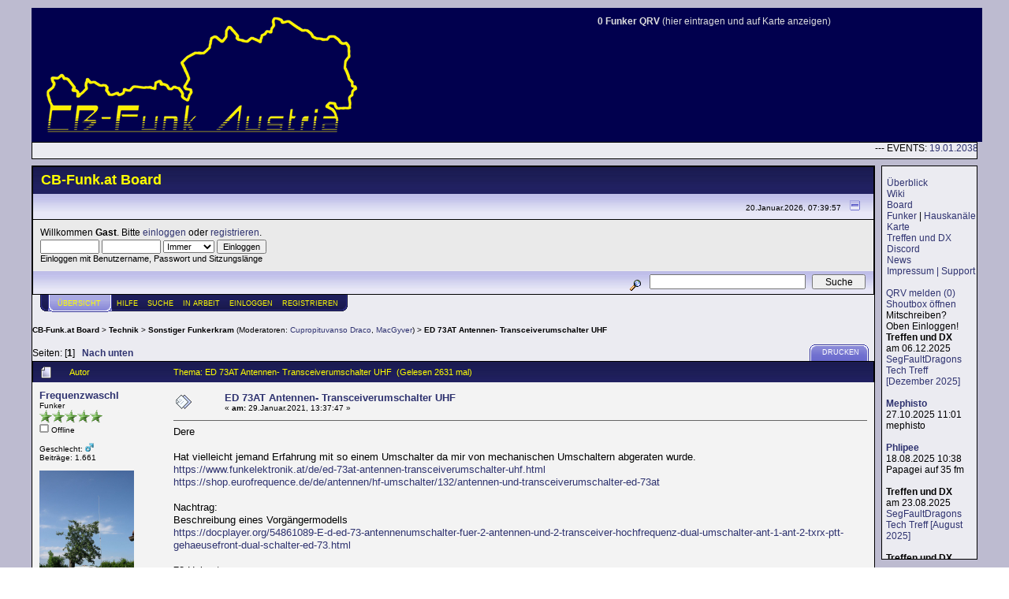

--- FILE ---
content_type: text/html; charset=ISO-8859-1
request_url: https://www.cb-funk.at/forum/index.php?topic=1328.msg12908
body_size: 7009
content:
<!DOCTYPE html PUBLIC "-//W3C//DTD XHTML 1.0 Transitional//EN" "http://www.w3.org/TR/xhtml1/DTD/xhtml1-transitional.dtd">
<html xmlns="http://www.w3.org/1999/xhtml"><head>
	<meta http-equiv="Content-Type" content="text/html; charset=ISO-8859-1" />
	<meta name="description" content="ED 73AT Antennen- Transceiverumschalter UHF" />
	<meta name="robots" content="noindex" />
	<meta name="keywords" content="PHP, MySQL, bulletin, board, free, open, source, smf, simple, machines, forum" />
	<script language="JavaScript" type="text/javascript" src="https://www.cb-funk.at/forum/Themes/default/script.js?fin11"></script>
	<script language="JavaScript" type="text/javascript"><!-- // --><![CDATA[
		var smf_theme_url = "https://www.cb-funk.at/forum/Themes/default";
		var smf_images_url = "https://www.cb-funk.at/forum/Themes/default/images";
		var smf_scripturl = "https://www.cb-funk.at/forum/index.php?PHPSESSID=voru5hqu3mi8cmdsibtoaassa3&amp;";
		var smf_iso_case_folding = false;
		var smf_charset = "ISO-8859-1";
	// ]]></script>
	<title>ED 73AT Antennen- Transceiverumschalter UHF</title>
	<link rel="stylesheet" type="text/css" href="https://www.cb-funk.at/forum/Themes/default/style.css?fin11" />
	<link rel="stylesheet" type="text/css" href="https://www.cb-funk.at/forum/Themes/default/print.css?fin11" media="print" />
	<link rel="help" href="https://www.cb-funk.at/forum/index.php?PHPSESSID=voru5hqu3mi8cmdsibtoaassa3&amp;action=help" target="_blank" />
	<link rel="search" href="https://www.cb-funk.at/forum/index.php?PHPSESSID=voru5hqu3mi8cmdsibtoaassa3&amp;action=search" />
	<link rel="contents" href="https://www.cb-funk.at/forum/index.php?PHPSESSID=voru5hqu3mi8cmdsibtoaassa3&amp;" />
	<link rel="alternate" type="application/rss+xml" title="CB-Funk.at Board - RSS" href="https://www.cb-funk.at/forum/index.php?PHPSESSID=voru5hqu3mi8cmdsibtoaassa3&amp;type=rss;action=.xml" />
	<link rel="prev" href="https://www.cb-funk.at/forum/index.php?PHPSESSID=voru5hqu3mi8cmdsibtoaassa3&amp;topic=1328.0;prev_next=prev" />
	<link rel="next" href="https://www.cb-funk.at/forum/index.php?PHPSESSID=voru5hqu3mi8cmdsibtoaassa3&amp;topic=1328.0;prev_next=next" />
	<link rel="index" href="https://www.cb-funk.at/forum/index.php?PHPSESSID=voru5hqu3mi8cmdsibtoaassa3&amp;board=10.0" /><meta http-equiv="X-UA-Compatible" content="IE=EmulateIE7" />

	<script language="JavaScript" type="text/javascript"><!-- // --><![CDATA[
		var current_header = false;

		function shrinkHeader(mode)
		{
			document.cookie = "upshrink=" + (mode ? 1 : 0);
			document.getElementById("upshrink").src = smf_images_url + (mode ? "/upshrink2.gif" : "/upshrink.gif");

			document.getElementById("upshrinkHeader").style.display = mode ? "none" : "";
			document.getElementById("upshrinkHeader2").style.display = mode ? "none" : "";

			current_header = mode;
		}
	// ]]>
    <!--
    function Frameset() { Address='http://www.cb-funk.at/index.php?/forum/index.php?topic=1328.msg12908';if (top.frames.length==0) {
  	  if(document.images) top.location.replace(Address);
    else top.location.href=Address;
    }
    }
    //-->

</script>
		<script language="JavaScript" type="text/javascript"><!-- // --><![CDATA[
			var current_header_ic = false;

			function shrinkHeaderIC(mode)
			{
				document.cookie = "upshrinkIC=" + (mode ? 1 : 0);
				document.getElementById("upshrink_ic").src = smf_images_url + (mode ? "/expand.gif" : "/collapse.gif");

				document.getElementById("upshrinkHeaderIC").style.display = mode ? "none" : "";

				current_header_ic = mode;
			}
		// ]]></script>

<style type="text/css">
 <!--@import url("https://www.cb-funk.at/style_index_azneo.css");-->
</style>
</head>
<body id="NormalBody"><div id="head"><nobr><img src="https://www.cb-funk.at/style/leftcorner.png"><a href='https://www.cb-funk.at/index.php'><img src="http://www.cb-funk.at/style/logo.png" align="top" border="0"></a>
</nobr>

</div>

<iframe id="qrvframe" name="QRV" frameborder="0" src="https://www.cb-funk.at/qrvtop.php"></iframe>

<div id='NewsIPhone'><nobr><marquee scrollamount=4>
     --- EVENTS: <a href='https://www.cb-funk.at/events/index.php?Event=3'>19.01.2038 - Testevent</a> | Connection could not be established.        </marquee></nobr></div>

<div id='menur'><center></center>
<br />
&nbsp;&nbsp;<a href='https://www.cb-funk.at/'>&Uuml;berblick</a><br />
&nbsp;&nbsp;<a href='https://www.cb-funk.at/wiki/'>Wiki</a><br />
&nbsp;&nbsp;<a href='https://www.cb-funk.at/forum/'>Board</a><br />
&nbsp;&nbsp;<a href='https://www.cb-funk.at/funker/'>Funker</a> | <a href='http://www.cb-funk.at/funker/index.php?blatt=hauskanal'>Hauskan&auml;le</a><br>
&nbsp;&nbsp;<a href='https://www.cb-funk.at/funker/usermap.php'>Karte</a><br>
&nbsp;&nbsp;<a href='https://www.cb-funk.at/events/'>Treffen und DX</a><br>
&nbsp;&nbsp;<a href='https://www.cb-funk.at/forum/index.php/topic,1152.0.html'>Discord</a><br>
&nbsp;&nbsp;<a href='https://www.cb-funk.at/news/'>News</a><br>
&nbsp;&nbsp;<a href='http://www.cb-funk.at/support/'>Impressum | Support</a><br>
<center>
<iframe id="sframe" name="Shout" frameborder="0" src="https://www.cb-funk.at/shoutbox/menushout.php"></iframe>
</center>
</div>
		<div id="dmainl">
		
	<div class="tborder" >
		<table width="100%" cellpadding="0" cellspacing="0" border="0">
			<tr>
				<td class="catbg" height="32">
					<span style="font-family: Verdana, sans-serif; font-size: 140%; ">CB-Funk.at Board</span>
				</td>
				<td align="right" class="catbg">
					<img src="https://www.cb-funk.at/forum/Themes/default/images/smflogo.gif" style="margin: 2px;" alt="" />
				</td>
			</tr>
		</table>
		<table width="100%" cellpadding="0" cellspacing="0" border="0" >
			<tr>
				<td class="titlebg2" height="32" align="right">
					<span class="smalltext">20.Januar.2026, 07:39:57</span>
					<a href="#" onclick="shrinkHeader(!current_header); return false;"><img id="upshrink" src="https://www.cb-funk.at/forum/Themes/default/images/upshrink.gif" alt="*" title="Ein- oder Ausklappen der Kopfzeile" align="bottom" style="margin: 0 1ex;" /></a>
				</td>
			</tr>
			<tr id="upshrinkHeader">
				<td valign="top" colspan="2">
					<table width="100%" class="bordercolor" cellpadding="8" cellspacing="1" border="0" style="margin-top: 1px;">
						<tr>
							<td colspan="2" width="100%" valign="top" class="windowbg2"><span class="middletext">Willkommen <b>Gast</b>. Bitte <a href="https://www.cb-funk.at/forum/index.php?PHPSESSID=voru5hqu3mi8cmdsibtoaassa3&amp;action=login">einloggen</a> oder <a href="https://www.cb-funk.at/forum/index.php?PHPSESSID=voru5hqu3mi8cmdsibtoaassa3&amp;action=register">registrieren</a>.				</span>
								<script language="JavaScript" type="text/javascript" src="https://www.cb-funk.at/forum/Themes/default/sha1.js"></script>

								<form action="https://www.cb-funk.at/forum/index.php?PHPSESSID=voru5hqu3mi8cmdsibtoaassa3&amp;action=login2" method="post" accept-charset="ISO-8859-1" class="middletext" style="margin: 3px 1ex 1px 0;" onsubmit="hashLoginPassword(this, 'c3c3cb67eed3c57afae50d4f2b67fc58');">
									<input type="text" name="user" size="10" /> <input type="password" name="passwrd" size="10" />
									<select name="cookielength">
										<option value="60">1 Stunde</option>
										<option value="1440">1 Tag</option>
										<option value="10080">1 Woche</option>
										<option value="43200">1 Monat</option>
										<option value="-1" selected="selected">Immer</option>
									</select>
									<input type="submit" value="Einloggen" /><br />
									<span class="middletext">Einloggen mit Benutzername, Passwort und Sitzungsl&#228;nge</span>
									<input type="hidden" name="hash_passwrd" value="" />
								</form>
							</td>
						</tr>
					</table>
				</td>
			</tr>
		</table>
		<table id="upshrinkHeader2" width="100%" cellpadding="4" cellspacing="0" border="0">
			<tr>
				<td class="titlebg2" align="right" nowrap="nowrap" valign="top">
					<form action="https://www.cb-funk.at/forum/index.php?PHPSESSID=voru5hqu3mi8cmdsibtoaassa3&amp;action=search2" method="post" accept-charset="ISO-8859-1" style="margin: 0;">
						<a href="https://www.cb-funk.at/forum/index.php?PHPSESSID=voru5hqu3mi8cmdsibtoaassa3&amp;action=search;advanced"><img src="https://www.cb-funk.at/forum/Themes/default/images/filter.gif" align="middle" style="margin: 0 1ex;" alt="" /></a>
						<input type="text" name="search" value="" style="width: 190px;" />&nbsp;
						<input type="submit" name="submit" value="Suche" style="width: 11ex;" />
						<input type="hidden" name="advanced" value="0" />
						<input type="hidden" name="topic" value="1328" />
					</form>
				</td>
			</tr>
		</table>
	</div>
			<table cellpadding="0" cellspacing="0" border="0" style="margin-left: 10px;">
				<tr>
					<td class="maintab_first">&nbsp;</td><td class="maintab_active_first">&nbsp;</td>
				<td valign="top" class="maintab_active_back">
					<a href="https://www.cb-funk.at/forum/index.php?PHPSESSID=voru5hqu3mi8cmdsibtoaassa3&amp;">&#220;bersicht</a>
				</td><td class="maintab_active_last">&nbsp;</td>
				<td valign="top" class="maintab_back">
					<a href="https://www.cb-funk.at/forum/index.php?PHPSESSID=voru5hqu3mi8cmdsibtoaassa3&amp;action=help">Hilfe</a>
				</td>
				<td valign="top" class="maintab_back">
					<a href="https://www.cb-funk.at/forum/index.php?PHPSESSID=voru5hqu3mi8cmdsibtoaassa3&amp;action=search">Suche</a>
				</td>
				<td valign="top" class="maintab_back">
				<a href="https://www.cb-funk.at/forum/index.php?PHPSESSID=voru5hqu3mi8cmdsibtoaassa3&amp;action=chat">IN ARBEIT</a>
				</td>
				<td valign="top" class="maintab_back">
					<a href="https://www.cb-funk.at/forum/index.php?PHPSESSID=voru5hqu3mi8cmdsibtoaassa3&amp;action=login">Einloggen</a>
				</td>
				<td valign="top" class="maintab_back">
					<a href="https://www.cb-funk.at/forum/index.php?PHPSESSID=voru5hqu3mi8cmdsibtoaassa3&amp;action=register">Registrieren</a>
				</td>
				<td class="maintab_last">&nbsp;</td>
			</tr>
		</table>
	<div id="bodyarea" style="padding: 1ex 0px 2ex 0px;">
<a name="top"></a>
<a name="msg12900"></a>
<div><div class="nav" style="font-size: smaller; margin-bottom: 2ex; margin-top: 2ex;"><b><a href="https://www.cb-funk.at/forum/index.php?PHPSESSID=voru5hqu3mi8cmdsibtoaassa3&amp;" class="nav">CB-Funk.at Board</a></b>&nbsp;>&nbsp;<b><a href="https://www.cb-funk.at/forum/index.php?PHPSESSID=voru5hqu3mi8cmdsibtoaassa3&amp;#4" class="nav">Technik</a></b>&nbsp;>&nbsp;<b><a href="https://www.cb-funk.at/forum/index.php?PHPSESSID=voru5hqu3mi8cmdsibtoaassa3&amp;board=10.0" class="nav">Sonstiger Funkerkram</a></b> (Moderatoren: <a href="https://www.cb-funk.at/forum/index.php?PHPSESSID=voru5hqu3mi8cmdsibtoaassa3&amp;action=profile;u=2" title="Moderator">Cupropituvanso Draco</a>, <a href="https://www.cb-funk.at/forum/index.php?PHPSESSID=voru5hqu3mi8cmdsibtoaassa3&amp;action=profile;u=7" title="Moderator">MacGyver</a>)&nbsp;>&nbsp;<b><a href="https://www.cb-funk.at/forum/index.php?PHPSESSID=voru5hqu3mi8cmdsibtoaassa3&amp;topic=1328.0" class="nav">ED 73AT Antennen- Transceiverumschalter UHF</a></b></div></div>
<table width="100%" cellpadding="0" cellspacing="0" border="0">
	<tr>
		<td class="middletext" valign="bottom" style="padding-bottom: 4px;">Seiten: [<b>1</b>]   &nbsp;&nbsp;<a href="#lastPost"><b>Nach unten</b></a></td>
		<td align="right" style="padding-right: 1ex;">
			<div class="nav" style="margin-bottom: 2px;"> </div>
			<table cellpadding="0" cellspacing="0">
				<tr>
					
		<td class="mirrortab_first">&nbsp;</td>
		<td class="mirrortab_back"><a href="https://www.cb-funk.at/forum/index.php?PHPSESSID=voru5hqu3mi8cmdsibtoaassa3&amp;action=printpage;topic=1328.0" target="_blank">Drucken</a></td>
		<td class="mirrortab_last">&nbsp;</td>
				</tr>
			</table>
		</td>
	</tr>
</table>
<table width="100%" cellpadding="3" cellspacing="0" border="0" class="tborder" style="border-bottom: 0;">
		<tr class="catbg3">
				<td valign="middle" width="2%" style="padding-left: 6px;">
						<img src="https://www.cb-funk.at/forum/Themes/default/images/topic/normal_post.gif" align="bottom" alt="" />
				</td>
				<td width="13%"> Autor</td>
				<td valign="middle" width="85%" style="padding-left: 6px;" id="top_subject">
						Thema: ED 73AT Antennen- Transceiverumschalter UHF &nbsp;(Gelesen 2631 mal)
				</td>
		</tr>
</table>
<form action="https://www.cb-funk.at/forum/index.php?PHPSESSID=voru5hqu3mi8cmdsibtoaassa3&amp;action=quickmod2;topic=1328.0" method="post" accept-charset="ISO-8859-1" name="quickModForm" id="quickModForm" style="margin: 0;" onsubmit="return in_edit_mode == 1 ? modify_save('c3c3cb67eed3c57afae50d4f2b67fc58') : confirm('Sind Sie sicher, dass Sie das tun m&#246;chten?');">
<table cellpadding="0" cellspacing="0" border="0" width="100%" class="bordercolor">
	<tr><td style="padding: 1px 1px 0 1px;">
		<table width="100%" cellpadding="3" cellspacing="0" border="0">
			<tr><td class="windowbg">
				<table width="100%" cellpadding="5" cellspacing="0" style="table-layout: fixed;">
					<tr>
						<td valign="top" width="160" rowspan="2" style="overflow: hidden;">
							<b><a href="https://www.cb-funk.at/forum/index.php?PHPSESSID=voru5hqu3mi8cmdsibtoaassa3&amp;action=profile;u=1045" title="Profil anzeigen von Frequenzwaschl">Frequenzwaschl</a></b>
							<div class="smalltext">
								Funker<br />
								<img src="https://www.cb-funk.at/forum/Themes/default/images/starmod.gif" alt="*" border="0" /><img src="https://www.cb-funk.at/forum/Themes/default/images/starmod.gif" alt="*" border="0" /><img src="https://www.cb-funk.at/forum/Themes/default/images/starmod.gif" alt="*" border="0" /><img src="https://www.cb-funk.at/forum/Themes/default/images/starmod.gif" alt="*" border="0" /><img src="https://www.cb-funk.at/forum/Themes/default/images/starmod.gif" alt="*" border="0" /><br />
								<img src="https://www.cb-funk.at/forum/Themes/default/images/useroff.gif" alt="Offline" border="0" style="margin-top: 2px;" /><span class="smalltext"> Offline</span><br /><br />
								Geschlecht: <img src="https://www.cb-funk.at/forum/Themes/default/images/Male.gif" alt="M&#228;nnlich" border="0" /><br />
								Beitr&#228;ge: 1.661<br />
								<br />
								<div style="overflow: auto; width: 100%;"><img src="https://www.cb-funk.at/forum/index.php?PHPSESSID=voru5hqu3mi8cmdsibtoaassa3&amp;action=dlattach;attach=2730;type=avatar" alt="" class="avatar" border="0" /></div><br />
								
								
								
								<br />
							</div>
						</td>
						<td valign="top" width="85%" height="100%">
							<table width="100%" border="0"><tr>
								<td valign="middle"><a href="https://www.cb-funk.at/forum/index.php?PHPSESSID=voru5hqu3mi8cmdsibtoaassa3&amp;topic=1328.msg12900#msg12900"><img src="https://www.cb-funk.at/forum/Themes/default/images/post/xx.gif" alt="" border="0" /></a></td>
								<td valign="middle">
									<div style="font-weight: bold;" id="subject_12900">
										<a href="https://www.cb-funk.at/forum/index.php?PHPSESSID=voru5hqu3mi8cmdsibtoaassa3&amp;topic=1328.msg12900#msg12900">ED 73AT Antennen- Transceiverumschalter UHF</a>
									</div>
									<div class="smalltext">&#171; <b> am:</b> 29.Januar.2021, 13:37:47 &#187;</div></td>
								<td align="right" valign="bottom" height="20" style="font-size: smaller;">
								</td>
							</tr></table>
							<hr width="100%" size="1" class="hrcolor" />
							<div class="post">Dere<br /><br />Hat vielleicht jemand Erfahrung mit so einem Umschalter da mir von mechanischen Umschaltern abgeraten wurde.<br /><a href="https://www.funkelektronik.at/de/ed-73at-antennen-transceiverumschalter-uhf.html" target="_blank">https://www.funkelektronik.at/de/ed-73at-antennen-transceiverumschalter-uhf.html</a> <br /><a href="https://shop.eurofrequence.de/de/antennen/hf-umschalter/132/antennen-und-transceiverumschalter-ed-73at" target="_blank">https://shop.eurofrequence.de/de/antennen/hf-umschalter/132/antennen-und-transceiverumschalter-ed-73at</a><br />&nbsp;<br />Nachtrag:<br />Beschreibung eines Vorgängermodells<br /><a href="https://docplayer.org/54861089-E-d-ed-73-antennenumschalter-fuer-2-antennen-und-2-transceiver-hochfrequenz-dual-umschalter-ant-1-ant-2-txrx-ptt-gehaeusefront-dual-schalter-ed-73.html" target="_blank">https://docplayer.org/54861089-E-d-ed-73-antennenumschalter-fuer-2-antennen-und-2-transceiver-hochfrequenz-dual-umschalter-ant-1-ant-2-txrx-ptt-gehaeusefront-dual-schalter-ed-73.html</a> <br /><br />73 Helmut<br /><br />Docplayer Link geändert <br /><br />Nachtrag: 02.02.2021<br /><br />Möglichkeit 2 die ich auch noch hätte:<br />Zetagi SW-2 - Automatik-Antennenschalter + ein mechanischer Antennenumschalter<br /><a href="https://www.mwf-service.com/shop/zetagi-sw-2-automatik-antennenschalter.html#desc" target="_blank">https://www.mwf-service.com/shop/zetagi-sw-2-automatik-antennenschalter.html#desc</a> da gibts leider keinerlei Daten außer, für max 25 Watt AM/FM/SSB geeignet.<br /><br /><a href="https://www.funkelektronik.at/de/avair-av-2-2-fach-antennenumschalter-uhf.html" target="_blank">https://www.funkelektronik.at/de/avair-av-2-2-fach-antennenumschalter-uhf.html</a> nur so als Beispiel.<br />&nbsp;<br />So könnte ich auch in Wien abwechselnd 2 Antennen an ein Funkgerät schalten bzw. im Bgld zwei Funkgeräte je nach Bedarf an eine Antenne schalten.<br />Leider sind solche Schaltungen im CB-Funk nicht üblich bzw häufig anzutreffen.<br /><br />73 Helmut<br /><br /></div>
						</td>
					</tr>
					<tr>
						<td valign="bottom" class="smalltext" width="85%">
							<table width="100%" border="0" style="table-layout: fixed;"><tr>
								<td colspan="2" class="smalltext" width="100%">
								</td>
							</tr><tr>
								<td valign="bottom" class="smalltext" id="modified_12900">
									&#171; <i>Letzte &#196;nderung: 09.Februar.2021, 17:59:54 von Frequenzwaschl</i> &#187;
								</td>
								<td align="right" valign="bottom" class="smalltext">
									<img src="https://www.cb-funk.at/forum/Themes/default/images/ip.gif" alt="" border="0" />
									Gespeichert
								</td>
							</tr></table>
						</td>
					</tr>
				</table>
			</td></tr>
		</table>
	</td></tr>
	<tr><td style="padding: 1px 1px 0 1px;">
		<a name="msg12905"></a>
		<table width="100%" cellpadding="3" cellspacing="0" border="0">
			<tr><td class="windowbg2">
				<table width="100%" cellpadding="5" cellspacing="0" style="table-layout: fixed;">
					<tr>
						<td valign="top" width="160" rowspan="2" style="overflow: hidden;">
							<b><a href="https://www.cb-funk.at/forum/index.php?PHPSESSID=voru5hqu3mi8cmdsibtoaassa3&amp;action=profile;u=7" title="Profil anzeigen von MacGyver">MacGyver</a></b>
							<div class="smalltext">
								Moderator<br />
								<img src="https://www.cb-funk.at/forum/Themes/default/images/starmod.gif" alt="*" border="0" /><img src="https://www.cb-funk.at/forum/Themes/default/images/starmod.gif" alt="*" border="0" /><img src="https://www.cb-funk.at/forum/Themes/default/images/starmod.gif" alt="*" border="0" /><img src="https://www.cb-funk.at/forum/Themes/default/images/starmod.gif" alt="*" border="0" /><img src="https://www.cb-funk.at/forum/Themes/default/images/starmod.gif" alt="*" border="0" /><img src="https://www.cb-funk.at/forum/Themes/default/images/starmod.gif" alt="*" border="0" /><br />
								<img src="https://www.cb-funk.at/forum/Themes/default/images/useroff.gif" alt="Offline" border="0" style="margin-top: 2px;" /><span class="smalltext"> Offline</span><br /><br />
								Geschlecht: <img src="https://www.cb-funk.at/forum/Themes/default/images/Male.gif" alt="M&#228;nnlich" border="0" /><br />
								Beitr&#228;ge: 894<br />
								<br />
								<div style="overflow: auto; width: 100%;"><img src="https://www.cb-funk.at/forum/index.php?PHPSESSID=voru5hqu3mi8cmdsibtoaassa3&amp;action=dlattach;attach=3439;type=avatar" alt="" class="avatar" border="0" /></div><br />
								Eine gute Antenne ist der beste Verstärker<br />
								<br />
								
								
								
								<br />
								<a href="http://www.thefunkfreaks.com" title="Funkfreaks" target="_blank"><img src="https://www.cb-funk.at/forum/Themes/default/images/www_sm.gif" alt="WWW" border="0" /></a>
							</div>
						</td>
						<td valign="top" width="85%" height="100%">
							<table width="100%" border="0"><tr>
								<td valign="middle"><a href="https://www.cb-funk.at/forum/index.php?PHPSESSID=voru5hqu3mi8cmdsibtoaassa3&amp;topic=1328.msg12905#msg12905"><img src="https://www.cb-funk.at/forum/Themes/default/images/post/xx.gif" alt="" border="0" /></a></td>
								<td valign="middle">
									<div style="font-weight: bold;" id="subject_12905">
										<a href="https://www.cb-funk.at/forum/index.php?PHPSESSID=voru5hqu3mi8cmdsibtoaassa3&amp;topic=1328.msg12905#msg12905">Re: ED 73AT Antennen- Transceiverumschalter UHF</a>
									</div>
									<div class="smalltext">&#171; <b>Antworten #1 am:</b> 30.Januar.2021, 12:21:31 &#187;</div></td>
								<td align="right" valign="bottom" height="20" style="font-size: smaller;">
								</td>
							</tr></table>
							<hr width="100%" size="1" class="hrcolor" />
							<div class="post">servus,<br /><br />ich sehe hier keinen wirklichen vorteil im vergleich zu den mechanischen umschaltern.<br />wurde bei dem abraten besonders argumentiert?<br /><br />der mechanische schalter hat IMHO den grossen vorteil , das er keine spannungsversorgung braucht und sehr robust ist.<br />der verlinkte braucht spannung und wird innen vermutlich ein relais haben, welches umschaltet.<br /><br />73 de martin</div>
						</td>
					</tr>
					<tr>
						<td valign="bottom" class="smalltext" width="85%">
							<table width="100%" border="0" style="table-layout: fixed;"><tr>
								<td colspan="2" class="smalltext" width="100%">
								</td>
							</tr><tr>
								<td valign="bottom" class="smalltext" id="modified_12905">
								</td>
								<td align="right" valign="bottom" class="smalltext">
									<img src="https://www.cb-funk.at/forum/Themes/default/images/ip.gif" alt="" border="0" />
									Gespeichert
								</td>
							</tr></table>
							<hr width="100%" size="1" class="hrcolor" />
							<div class="signature">Funken verbindet <br />QRV: K9 FM &amp; 439.025 MHz<br />QTH: Brunn am Gebirge<br />Amateurfunk: OE3RQA</div>
						</td>
					</tr>
				</table>
			</td></tr>
		</table>
	</td></tr>
	<tr><td style="padding: 1px 1px 0 1px;">
		<a name="msg12908"></a><a name="new"></a>
		<table width="100%" cellpadding="3" cellspacing="0" border="0">
			<tr><td class="windowbg">
				<table width="100%" cellpadding="5" cellspacing="0" style="table-layout: fixed;">
					<tr>
						<td valign="top" width="160" rowspan="2" style="overflow: hidden;">
							<b><a href="https://www.cb-funk.at/forum/index.php?PHPSESSID=voru5hqu3mi8cmdsibtoaassa3&amp;action=profile;u=1045" title="Profil anzeigen von Frequenzwaschl">Frequenzwaschl</a></b>
							<div class="smalltext">
								Funker<br />
								<img src="https://www.cb-funk.at/forum/Themes/default/images/starmod.gif" alt="*" border="0" /><img src="https://www.cb-funk.at/forum/Themes/default/images/starmod.gif" alt="*" border="0" /><img src="https://www.cb-funk.at/forum/Themes/default/images/starmod.gif" alt="*" border="0" /><img src="https://www.cb-funk.at/forum/Themes/default/images/starmod.gif" alt="*" border="0" /><img src="https://www.cb-funk.at/forum/Themes/default/images/starmod.gif" alt="*" border="0" /><br />
								<img src="https://www.cb-funk.at/forum/Themes/default/images/useroff.gif" alt="Offline" border="0" style="margin-top: 2px;" /><span class="smalltext"> Offline</span><br /><br />
								Geschlecht: <img src="https://www.cb-funk.at/forum/Themes/default/images/Male.gif" alt="M&#228;nnlich" border="0" /><br />
								Beitr&#228;ge: 1.661<br />
								<br />
								<div style="overflow: auto; width: 100%;"><img src="https://www.cb-funk.at/forum/index.php?PHPSESSID=voru5hqu3mi8cmdsibtoaassa3&amp;action=dlattach;attach=2730;type=avatar" alt="" class="avatar" border="0" /></div><br />
								
								
								
								<br />
							</div>
						</td>
						<td valign="top" width="85%" height="100%">
							<table width="100%" border="0"><tr>
								<td valign="middle"><a href="https://www.cb-funk.at/forum/index.php?PHPSESSID=voru5hqu3mi8cmdsibtoaassa3&amp;topic=1328.msg12908#msg12908"><img src="https://www.cb-funk.at/forum/Themes/default/images/post/xx.gif" alt="" border="0" /></a></td>
								<td valign="middle">
									<div style="font-weight: bold;" id="subject_12908">
										<a href="https://www.cb-funk.at/forum/index.php?PHPSESSID=voru5hqu3mi8cmdsibtoaassa3&amp;topic=1328.msg12908#msg12908">Re: ED 73AT Antennen- Transceiverumschalter UHF</a>
									</div>
									<div class="smalltext">&#171; <b>Antworten #2 am:</b> 30.Januar.2021, 14:15:42 &#187;</div></td>
								<td align="right" valign="bottom" height="20" style="font-size: smaller;">
								</td>
							</tr></table>
							<hr width="100%" size="1" class="hrcolor" />
							<div class="post">Sers Martin<br /><br />Beim mechanischen Umschalter wurde der Federkontak erwähnt, die Feder könnte brechen usw. und dann war noch etwas mit HF-Strahlung vom Franz aus Graz, kann mich aber nicht mehr genau erinnern da ich die E-Mail leider leider schon gelöscht habe. Überträgt sich an das&nbsp; 2. angeschlossene Funkgerät auch wenn es abgeschaltet wäre (Endstufenschaden?).<br /><br />73 Helmut</div>
						</td>
					</tr>
					<tr>
						<td valign="bottom" class="smalltext" width="85%">
							<table width="100%" border="0" style="table-layout: fixed;"><tr>
								<td colspan="2" class="smalltext" width="100%">
								</td>
							</tr><tr>
								<td valign="bottom" class="smalltext" id="modified_12908">
								</td>
								<td align="right" valign="bottom" class="smalltext">
									<img src="https://www.cb-funk.at/forum/Themes/default/images/ip.gif" alt="" border="0" />
									Gespeichert
								</td>
							</tr></table>
						</td>
					</tr>
				</table>
			</td></tr>
		</table>
	</td></tr>
	<tr><td style="padding: 0 0 1px 0;"></td></tr>
</table>
<a name="lastPost"></a>
<table width="100%" cellpadding="0" cellspacing="0" border="0">
	<tr>
		<td class="middletext">Seiten: [<b>1</b>]   &nbsp;&nbsp;<a href="#top"><b>Nach oben</b></a></td>
		<td align="right" style="padding-right: 1ex;">
			<table cellpadding="0" cellspacing="0">
				<tr>
					
		<td class="maintab_first">&nbsp;</td>
		<td class="maintab_back"><a href="https://www.cb-funk.at/forum/index.php?PHPSESSID=voru5hqu3mi8cmdsibtoaassa3&amp;action=printpage;topic=1328.0" target="_blank">Drucken</a></td>
		<td class="maintab_last">&nbsp;</td>
				</tr>
			</table>
		</td>
	</tr>
</table>
<script language="JavaScript" type="text/javascript" src="https://www.cb-funk.at/forum/Themes/default/xml_topic.js"></script>
<script language="JavaScript" type="text/javascript"><!-- // --><![CDATA[
	quickReplyCollapsed = true;

	smf_topic = 1328;
	smf_start = 0;
	smf_show_modify = 1;

	// On quick modify, this is what the body will look like.
	var smf_template_body_edit = '<div id="error_box" style="padding: 4px; color: red;"></div><textarea class="editor" name="message" rows="12" style="width: 94%; margin-bottom: 10px;">%body%</textarea><br /><input type="hidden" name="sc" value="c3c3cb67eed3c57afae50d4f2b67fc58" /><input type="hidden" name="topic" value="1328" /><input type="hidden" name="msg" value="%msg_id%" /><div style="text-align: center;"><input type="submit" name="post" value="Speichern" onclick="return modify_save(\'c3c3cb67eed3c57afae50d4f2b67fc58\');" accesskey="s" />&nbsp;&nbsp;<input type="submit" name="cancel" value="Abbrechen" onclick="return modify_cancel();" /></div>';

	// And this is the replacement for the subject.
	var smf_template_subject_edit = '<input type="text" name="subject" value="%subject%" size="60" style="width: 99%;"  maxlength="80" />';

	// Restore the message to this after editing.
	var smf_template_body_normal = '%body%';
	var smf_template_subject_normal = '<a href="https://www.cb-funk.at/forum/index.php?PHPSESSID=voru5hqu3mi8cmdsibtoaassa3&amp;topic=1328.msg%msg_id%#msg%msg_id%">%subject%</a>';
	var smf_template_top_subject = "Thema: %subject% &nbsp;(Gelesen 2631 mal)"

	if (window.XMLHttpRequest)
		showModifyButtons();
// ]]></script>
<table border="0" width="100%" cellpadding="0" cellspacing="0" style="margin-bottom: 1ex;">
		<tr>
				<td valign="top" align="right" class="nav"> </td>
		</tr>
</table>
	<table cellpadding="0" cellspacing="0" border="0" style="margin-left: 1ex;">
		<tr>
			<td>&nbsp;</td>
		</tr>
	</table>
</form>
<div class="tborder"><div class="titlebg2" style="padding: 4px;" align="right">
	<form action="https://www.cb-funk.at/forum/index.php?PHPSESSID=voru5hqu3mi8cmdsibtoaassa3&amp;" method="get" accept-charset="ISO-8859-1" style="padding:0; margin: 0;">
		<span class="smalltext">Gehe zu:</span>
		<select name="jumpto" id="jumpto" onchange="if (this.selectedIndex > 0 &amp;&amp; this.options[this.selectedIndex].value) window.location.href = smf_scripturl + this.options[this.selectedIndex].value.substr(smf_scripturl.indexOf('?') == -1 || this.options[this.selectedIndex].value.substr(0, 1) != '?' ? 0 : 1);">
			<option value="">Bitte w&#228;hlen Sie ein Ziel:</option>
			<option value="" disabled="disabled">-----------------------------</option>
			<option value="#1">CQ CQ</option>
			<option value="" disabled="disabled">-----------------------------</option>
			<option value="?board=1.0"> => Vorstellung</option>
			<option value="" disabled="disabled">-----------------------------</option>
			<option value="#2">QSOs</option>
			<option value="" disabled="disabled">-----------------------------</option>
			<option value="?board=2.0"> => Small Talk</option>
			<option value="?board=11.0"> => Rechtliches</option>
			<option value="?board=6.0"> => Rund um die Plattform</option>
			<option value="?board=3.0"> ===> Feedback</option>
			<option value="" disabled="disabled">-----------------------------</option>
			<option value="#3">Hauskanäle</option>
			<option value="" disabled="disabled">-----------------------------</option>
			<option value="?board=19.0"> => CB-Funk Kärnten</option>
			<option value="?board=22.0"> => CB-Funk Heidenreichstein</option>
			<option value="?board=14.0"> => CB-Unterland.at</option>
			<option value="?board=18.0"> => Notfunk</option>
			<option value="?board=4.0"> => SegFaultDragons</option>
			<option value="" disabled="disabled">-----------------------------</option>
			<option value="#4">Technik</option>
			<option value="" disabled="disabled">-----------------------------</option>
			<option value="?board=8.0"> => Funkgeräte</option>
			<option value="?board=9.0"> => Antennen</option>
			<option value="?board=10.0" selected="selected"> => Sonstiger Funkerkram</option>
			<option value="?board=13.0"> => Digital</option>
			<option value="?board=15.0"> => Andere Frequenzen</option>
		</select>&nbsp;
		<input type="button" value="Los" onclick="if (this.form.jumpto.options[this.form.jumpto.selectedIndex].value) window.location.href = 'https://www.cb-funk.at/forum/index.php' + this.form.jumpto.options[this.form.jumpto.selectedIndex].value;" />
	</form>
</div></div><br />
	</div>

	<div id="footerarea" style="text-align: center; padding-bottom: 1ex;">
		<script language="JavaScript" type="text/javascript"><!-- // --><![CDATA[
			function smfFooterHighlight(element, value)
			{
				element.src = smf_images_url + "/" + (value ? "h_" : "") + element.id + ".gif";
			}
		// ]]></script>
		<table cellspacing="0" cellpadding="3" border="0" align="center" width="100%">
			<tr>
				<td width="28%" valign="middle" align="right">
					<a href="http://www.mysql.com/" target="_blank"><img id="powered-mysql" src="https://www.cb-funk.at/forum/Themes/default/images/powered-mysql.gif" alt="Powered by MySQL" width="54" height="20" style="margin: 5px 16px;" onmouseover="smfFooterHighlight(this, true);" onmouseout="smfFooterHighlight(this, false);" /></a>
					<a href="http://www.php.net/" target="_blank"><img id="powered-php" src="https://www.cb-funk.at/forum/Themes/default/images/powered-php.gif" alt="Powered by PHP" width="54" height="20" style="margin: 5px 16px;" onmouseover="smfFooterHighlight(this, true);" onmouseout="smfFooterHighlight(this, false);" /></a>
				</td>
				<td valign="middle" align="center" style="white-space: nowrap;">
					
		<span class="smalltext" style="display: inline; visibility: visible; font-family: Verdana, Arial, sans-serif;"><a href="http://www.simplemachines.org/" title="Simple Machines Forum" target="_blank">Powered by SMF 1.1.21</a> |
<a href="http://www.simplemachines.org/about/copyright.php" title="Free Forum Software" target="_blank">SMF © 2006, Simple Machines</a>
		</span>
				</td>
				<td width="28%" valign="middle" align="left">
					<a href="http://validator.w3.org/check/referer" target="_blank"><img id="valid-xhtml10" src="https://www.cb-funk.at/forum/Themes/default/images/valid-xhtml10.gif" alt="Pr&#252;fe XHTML 1.0" width="54" height="20" style="margin: 5px 16px;" onmouseover="smfFooterHighlight(this, true);" onmouseout="smfFooterHighlight(this, false);" /></a>
					<a href="http://jigsaw.w3.org/css-validator/check/referer" target="_blank"><img id="valid-css" src="https://www.cb-funk.at/forum/Themes/default/images/valid-css.gif" alt="Pr&#252;fe CSS" width="54" height="20" style="margin: 5px 16px;" onmouseover="smfFooterHighlight(this, true);" onmouseout="smfFooterHighlight(this, false);" /></a>
				</td>
			</tr>
		</table>
		<script language="JavaScript" type="text/javascript"><!-- // --><![CDATA[
			window.addEventListener("load", smf_codeFix, false);

			function smf_codeFix()
			{
				var codeFix = document.getElementsByTagName ? document.getElementsByTagName("div") : document.all.tags("div");

				for (var i = 0; i < codeFix.length; i++)
				{
					if ((codeFix[i].className == "code" || codeFix[i].className == "post" || codeFix[i].className == "signature") && codeFix[i].offsetHeight < 20)
						codeFix[i].style.height = (codeFix[i].offsetHeight + 20) + "px";
				}
			}
		// ]]></script>
	</div>
	<div id="ajax_in_progress" style="display: none;">Lade...</div>
</body></html>

--- FILE ---
content_type: text/html
request_url: https://www.cb-funk.at/qrvtop.php
body_size: 64
content:
<!DOCTYPE html>
<html>
<head>
<meta charset="utf-8">    
<style type="text/css">
 <!--@import url("https://www.cb-funk.at/style_index_azneo.css");-->
</style>
</head>

<body id='qrvbody'>

    <a href='https://www.cb-funk.at/index.php#karte' target='_top'><b>0 Funker QRV</b></a> <a href='https://www.cb-funk.at/index.php#karte' target='_top'>(hier eintragen und auf Karte anzeigen)</a><br />    
</body>
</html>

--- FILE ---
content_type: text/html
request_url: https://www.cb-funk.at/shoutbox/menushout.php
body_size: 941
content:
<!DOCTYPE html>
<html>
<head>
<meta charset="utf-8">    
<style type="text/css">
 <!--@import url("https://www.cb-funk.at/style_index_azneo.css");-->
</style>

<meta http-equiv="refresh" content="600">

<script type="text/javascript">

// globale Z�hlervariable
var charsToGo;

function charCounter(charInputSrcName, maxCharCount, outputTargetName) {

   // Zugriffsvariablen festlegen
   var charInputSrc = document.getElementById(charInputSrcName);
   var outputTargetSrc = document.getElementById(outputTargetName);

   if (charInputSrc != null) {
      // L�nge des Feldinhaltes pr�fen
      if (charInputSrc.value.length <= maxCharCount) {
         // Anzahl Restzeichen berechnen und Zeichenanzeige aktualisieren
         charsToGo = maxCharCount - charInputSrc.value.length;
         outputTargetSrc.innerHTML = charsToGo + '&nbsp;Zeichen &uuml;brig ';
      }
      else
         // Eingegebenes Zeichen wieder abschneiden
         charInputSrc.value = charInputSrc.value.substring(0, maxCharCount);
         charsToGo = maxCharCount - charInputSrc.value.length;
      }
}


function counterOutput(charInputSrcName, maxCharCount, outputTargetName)
{
   // Zugriffsvariablen festlegen
   var charInputSrc = document.getElementById(charInputSrcName);

   // globale Variable pr�fen
   if (charsToGo == null) {
      // Ausgabewert berechnen
      charsCount = maxCharCount - charInputSrc.value.length; }
   else
      // Ausgabefeld initialisieren
      charsCount = charsToGo;
         document.write('<span name=\"'
            + outputTargetName + '\" id=\"' + outputTargetName +'\">65&nbsp;Zeichen </span>')
}

</script>


</head>

<body id='shoutmenu'>

<div>
    <br /><a href='https://www.cb-funk.at/index.php#karte' target='_top'>QRV melden (0)</a><br /><a href='https://www.cb-funk.at/shoutbox/index.php' target='_top'>Shoutbox &ouml;ffnen</a><br />Mitschreiben?<br>Oben Einloggen!<br><b>Treffen und DX</b><br>am 06.12.2025<br><a target='_top' href='https://www.cb-funk.at/events/index.php?Event=177410'>SegFaultDragons Tech Treff [Dezember 2025]</a></td><br><br><b><a target='_top' href='https://www.cb-funk.at/forum/index.php?action=profile;u=81'>Mephisto</a></b><br>27.10.2025 11:01<br>mephisto</td><br><br><b><a target='_top' href='https://www.cb-funk.at/forum/index.php?action=profile;u=8457'>Phlipee</a></b><br>18.08.2025 10:38<br>Papagei auf 35 fm </td><br><br><b>Treffen und DX</b><br>am 23.08.2025<br><a target='_top' href='https://www.cb-funk.at/events/index.php?Event=177409'>SegFaultDragons Tech Treff [August 2025]</a></td><br><br><b>Treffen und DX</b><br>am 06.09.2025<br><a target='_top' href='https://www.cb-funk.at/events/index.php?Event=177408'>Day Of QSO 2025</a></td><br><br><b><a target='_top' href='https://www.cb-funk.at/forum/index.php?action=profile;u=8457'>Phlipee</a></b><br>21.06.2025 16:38<br>Schneeeule</td><br><br><b><a target='_top' href='https://www.cb-funk.at/forum/index.php?action=profile;u=8457'>Phlipee</a></b><br>21.06.2025 13:21<br>Hallo, wollte fragen ob wer zum Feeldday nach Prandegg kommt?</td><br><br><b>Treffen und DX</b><br>am 19.07.2025<br><a target='_top' href='https://www.cb-funk.at/events/index.php?Event=177407'>SegFaultDragons Tech Treff [Juli 2025]</a></td><br><br><b><a target='_top' href='https://www.cb-funk.at/forum/index.php?action=profile;u=905'>Schwarzmann</a></b><br>08.05.2025 14:55<br>Schwarzmann</td><br><br><b>Treffen und DX</b><br>am 10.05.2025<br><a target='_top' href='https://www.cb-funk.at/events/index.php?Event=177406'>SegFaultDragons Tech Treff [Mai 2025]</a></td><br><br></div>
</body>
</html>

--- FILE ---
content_type: text/css
request_url: https://www.cb-funk.at/forum/Themes/default/style.css?fin11
body_size: 2317
content:
/* Normal, standard links. */

/* Navigation links - for the link tree. */
.nav, .nav:link, .nav:visited
{
	color: #000000;
	text-decoration: none;
}
a.nav:hover
{
	color: #000099;
	text-decoration: underline;
}

/* Tables should show empty cells. */
table
{
	empty-cells: show;
}

/* By default (td, body..) use verdana in black. */
body, td, th , tr
{
	color: #000000;
	font-size: small;
	font-family: verdana, sans-serif;
}

/* The main body of the entire forum. */
body
{
	background-color: #FFFFFF;
	margin: 0px;
	padding: 12px 30px 4px 30px;
}

#wrap {
	margin: 0 auto 0 auto;
	text-align: left;
	width: 850px;
    padding: 0px 20px 20px 20px;
}
/* Input boxes - just a bit smaller than normal so they align well. */
input, textarea, button
{
	color: #000000;
	font-family: verdana, sans-serif;
}
input, button
{
	font-size: 90%;
}

textarea
{
	font-size: 100%;
	color: #000000;
	font-family: verdana, sans-serif;
}

/* All input elements that are checkboxes or radio buttons. */
input.check
{
}

/* Selects are a bit smaller, because it makes them look even better 8). */
select
{
	font-size: 90%;
	font-weight: normal;
	color: #000000;
	font-family: verdana, sans-serif;
}

/* Standard horizontal rule.. ([hr], etc.) */
hr, .hrcolor
{
	height: 1px;
	border: 0;
	color: #666666;
	background-color: #666666;
}

/* No image should have a border when linked */
a img
{
	border: 0;
}
/* A quote, perhaps from another post. */
.quote
{
	color: #000000;
	background-color: #F8F8FF;
	border: 1px solid #000000;
	margin: 1px;
	padding: 1px;
	font-size: x-small;
	line-height: 1.4em;
}

/* A code block - maybe even PHP ;). */
.code
{
	color: #000000;
	background-color: #F8F8FF;
	font-family: "courier new", "times new roman", monospace;
	font-size: x-small;
	line-height: 1.3em;
	/* Put a nice border around it. */
	border: 1px solid #000000;
	margin: 1px auto 1px auto;
	padding: 1px;
	width: 99%;
	/* Don't wrap its contents, and show scrollbars. */
	white-space: nowrap;
	overflow: auto;
	/* Stop after about 24 lines, and just show a scrollbar. */
	max-height: 24em;
}

/* The "Quote:" and "Code:" header parts... */
.quoteheader, .codeheader
{
	color: #000000;
	text-decoration: none;
	font-style: normal;
	font-weight: bold;
	font-size: x-small;
	line-height: 1.2em;
}

/* Generally, those [?] icons.  This makes your cursor a help icon. */
.help
{
	cursor: help;
}

/* /me uses this a lot. (emote, try typing /me in a post.) */
.meaction
{
	color: red;
}

/* The main post box - this makes it as wide as possible. */
.editor
{
	width: 96%;
}

/* Highlighted text - such as search results. */
.highlight
{
	background-color: #FFFF00;
	font-weight: bold;
	color: #000000;
}

/* Alternating backgrounds for posts, and several other sections of the forum. */
.windowbg
{
	color: #000000;
	background-color: #f3f3f3;
}
.windowbg2
{
	color: #000000;
	background-color: #EAEAEA;
}
.windowbg3
{
	color: #000000;
	background-color: #EEEEEE;
}
/* the today container in calendar */
.calendar_today
{
	background-color: #FFFFFF;
}

/* These are used primarily for titles, but also for headers (the row that says what everything in the table is.) */
.titlebg, tr.titlebg th, tr.titlebg td, .titlebg2, tr.titlebg2 th, tr.titlebg2 td
{
	color: #000000;
	font-style: normal;
	background: url(images/titlebg.jpg) #E9F0F6 repeat-x;
	padding-left: 10px;
	padding-right: 10px;
}
.titlebg, .titlebg a:link, .titlebg a:visited
{
	font-weight: bold;
	color: #000000;
	font-style: normal;
}
.titlebg a:hover
{
	color: #8B6508;
}
/* same as titlebg, but used where bold text is not needed */
.titlebg2 a:link, .titlebg2 a:visited
{
	color: #000000;
	font-style: normal;
	text-decoration: underline;
}

.titlebg2 a:hover, .titlebg a:hover
{
	text-decoration: underline;
}

/* This is used for categories, page indexes, and several other areas in the forum.
.catbg and .catbg2 is for boardindex, while .catbg3 is for messageindex and display headers*/
.catbg , tr.catbg td , .catbg3 , tr.catbg3 td
{
	background: url(images/catbg.jpg) #88A6C0 repeat-x;
	color: #FFFF00;
	padding-left: 10px;
	padding-right: 10px;
}
.catbg2 , tr.catbg2 td
{
	background: url(images/catbg2.jpg) #A1BFD9 repeat-x;
	color: #FFFF00;
	padding-left: 10px;
	padding-right: 10px;
}

.catbg, .catbg2
{
	font-weight: bold;
}
.catbg3, tr.catbg3 td, .catbg3 a:link, .catbg3 a:visited
{
	font-size: 95%;
	color: #FFFF00;
	text-decoration: none;
}
.catbg a:link, .catbg a:visited
{
	color: #FFFF00;
	text-decoration: none;
}
.catbg a:hover, .catbg3 a:hover
{
	color: #FFFF00;
}
.catbg2 a:link, .catbg2 a:visited, .catbg2 a:hover
{
	color: #FFFF00;
	text-decoration: none;
}
/* This is used for tables that have a grid/border background color (such as the topic listing.) */
.bordercolor
{
	background-color: #EFEFEF;
	padding: 0px;
}

/* This is used on tables that should just have a border around them. */
.tborder
{
	padding: 0px;
	border: 1px solid #000000;
	background-color: #000000;
}

/* Default font sizes: small (8pt), normal (10pt), and large (14pt). */
.smalltext
{
	font-size: x-small;
	font-family: verdana, sans-serif;
}
.middletext
{
	font-size: 90%;
}
.normaltext
{
	font-size: small;
}
.largetext
{
	font-size: large;
}


/* Posts and personal messages displayed throughout the forum. */
.post, .personalmessage
{
	width: 100%;
	overflow: auto;
	line-height: 1.3em;
}

/* All the signatures used in the forum.  If your forum users use Mozilla, Opera, or Safari, you might add max-height here ;). */
.signature
{
	width: 100%;
	overflow: auto;
	padding-bottom: 3px;
	line-height: 1.3em;
}

/* Sometimes there will be an error when you post */
.error
{
	color: #FF0000;
}

.menu
{
      padding: 6px 0px 6px 0px;
	color: black;
	font-style: normal;
	background: #FFD700;
	border-bottom: solid 1px #000000;
	border-top: solid 1px #000000;
	padding-left: 10px;
	padding-right: 10px;
}
.menu a, .menu a:link
{ 
      color: #000000;
      padding: 6px 10px 6px 10px;
      text-decoration: none;
}
.menu a:hover
{
      color: #FFFFFF;
      background-color: #8B6508;
      text-decoration: none;
}

/* definitions for the main tab, active means the tab reflects which page is displayed */
.maintab_first, .maintab_back, .maintab_last, .maintab_active_first, .maintab_active_back, .maintab_active_last
{
	color: #FFFF00;
	text-transform: uppercase;
	vertical-align: top;
}
.maintab_back, .maintab_active_back
{
	color: #FFFF00;
	text-decoration: none;
	font-size:  9px;
	vertical-align: top;
	padding: 6px 6px 6px 6px;
	font-family: tahoma, sans-serif;
}

.maintab_first
{
	background: url(images/maintab_first.gif) left bottom no-repeat;
	width: 10px;
}
.maintab_back
{
	background: url(images/maintab_back.gif) left bottom repeat-x;
}
.maintab_last
{
	background: url(images/maintab_last.gif) left bottom no-repeat;
	width: 8px;
}
.maintab_active_first
{
	background: url(images/maintab_active_first.gif) left bottom no-repeat;
	width: 6px;
}
.maintab_active_back
{
	background: url(images/maintab_active_back.gif) left bottom repeat-x;
}
.maintab_active_last
{
	background: url(images/maintab_active_last.gif) left bottom no-repeat;
	width: 8px;
}
/* how links behave in main tab. */
.maintab_back a:link , .maintab_back a:visited, .maintab_active_back a:link , .maintab_active_back a:visited
{
	color: #FFFF00;
	text-decoration: none;
}

.maintab_back a:hover, .maintab_active_back a:hover
{
	text-decoration: underline;
}


/* definitions for the main tab, active means the tab reflects which page is displayed */
.mirrortab_first, .mirrortab_back, .mirrortab_last, .mirrortab_active_first, .mirrortab_active_back, .mirrortab_active_last
{
	color: #FFFF00;
	text-transform: uppercase;
	vertical-align: top;
}
.mirrortab_back, .mirrortab_active_back
{
	color: #FFFF00;
	text-decoration: none;
	font-size:  9px;
	vertical-align: top;
	padding: 6px 6px 6px 6px;
	font-family: tahoma, sans-serif;
}

.mirrortab_first
{
	background: url(images/mirrortab_first.gif) no-repeat;
	width: 10px;
}
.mirrortab_back
{
	background: url(images/mirrortab_back.gif) repeat-x;
}
.mirrortab_last
{
	background: url(images/mirrortab_last.gif) no-repeat;
	width: 6px;
}
.mirrortab_active_first
{
	background: url(images/mirrortab_active_first.gif) no-repeat;
	width: 6px;
}
.mirrortab_active_back
{
	background: url(images/mirrortab_active_back.gif) repeat-x;
}
.mirrortab_active_last
{
	background: url(images/mirrortab_active_last.gif) no-repeat;
	width: 8px;
}

/* how links behave in main tab. */
.mirrortab_back a:link , .mirrortab_back a:visited, .mirrortab_active_back a:link , .mirrortab_active_back a:visited
{
	color: #FFFFFF;
	text-decoration: none;
}

.mirrortab_back a:hover, .mirrortab_active_back a:hover
{
	text-decoration: underline;
}


/* The AJAX notifier */
#ajax_in_progress
{
	background: #32CD32;
	color: white;
	text-align: center;
	font-weight: bold;
	font-size: 18pt;
	padding: 3px;
	width: 100%;
	position: fixed;
	top: 0;
	left: 0;
}

--- FILE ---
content_type: text/css
request_url: https://www.cb-funk.at/style_index_azneo.css
body_size: 674
content:
body {
			margin: 0;
			padding: 0;
			border: 0;

			height: 100%; 
			max-height: 100%; 	

			font-family: sans-serif;
			color: #000000;
			font-size: 12px;
}

#NormalBody {
			background-image:url(https://www.cb-funk.at/style/pergament2.jpg);
}
#IPhoneBody {
			background-image:url(https://www.cb-funk.at/style/pergament2trans.jpg);
}

#PopUpBody	{	
			background-image:url(https://www.cb-funk.at/style/pergament2trans.jpg);
}
			
#head {	
			height:170px;
			position:absolute;
			top:10px;
			left:40px;
			right:34px;
			margin:0 0 5 0;
			padding:0;
			background-image:url(https://www.cb-funk.at/style/header3.png);
			background-position: top right;
                        font-family: sans-serif;
			color: #DDDDDD;
			font-size: 12px;
}

#head a:link
{
	color: #DDDDDD;
	text-decoration: none;
}
#head a:visited
{
	color: #DDDDDD;
	text-decoration: none;
}
#head a:hover
{
	color: #DDDDDD;
}

#qrvbody {
                        font-family: sans-serif;
			color: #DDDDDD;
			font-size: 12px;
}

#qrvbody a:link
{
	color: #DDDDDD;
	text-decoration: none;
}
#qrvbody a:visited
{
	color: #DDDDDD;
	text-decoration: none;
}
#qrvbody a:hover
{
	color: #DDDDDD;
}

#qrvframe {
                        position:absolute;
                        width: 40%;
                        right: 10px;
                        top:20px;
                        height: 150px;
}

#qrvtop {	
                        position:absolute;
                        width: 40%;
                        right: 25px;
                        top:   25px;
                        height: 150px;
}			

#navigation {
			height:43px;
			position:absolute;
			top:222px;
			left:103px;
			right:103px;
			margin:0 0 5 0;
			padding:0;
			
			background-image:url(https://www.cb-funk.at/style/navback.png);
			background-repeat:repeat-x;			
			}
			
#navcornerleft {
			height:43px;
			position:absolute;
			top:222px;
			left:40px;
			width:63px;
			margin:0 0 5 0;
			padding:0;
			background-image:url(https://www.cb-funk.at/style/navcornerl.png);
			background-repeat:no-repeat;	
			}
			
#navcornerright {
			height:43px;
			position:absolute;
			top:222px;
			right:40px;
			width:63px;
			margin:0 0 5 0;
			padding:0;
			background-image:url(https://www.cb-funk.at/style/navcornerr.png);	
			background-repeat:no-repeat;	
			}
			
#mainl		{	
			position:fixed;
			left:40px;
			top:210px;
			bottom:10px;
			right:170px;
			border:1px solid black;
			overflow: hidden;
			margin:10 0 5 0;
			padding:0 5 5 0;

			overflow:hidden;
			background-image:url(https://www.cb-funk.at/style/back.png);
}

#dmainl		{	
			position:absolute;
			left:40px;
			top:210px;
			right:170px;

			overflow: visible;
			border:1px solid black;

			margin:10 0 10 0;
			padding:0 5 5 0;

			background-image:url(https://www.cb-funk.at/style/back.png);
}

#dmainr		{	
			position:absolute;
			left:170px;
			top:210px;
			right:40px;

			overflow: visible;
			border:1px solid black;

			margin:10 0 10 0;
			padding:0 5 5 0;

			background-image:url(https://www.cb-funk.at/style/back.png);
}

#menur	{
			position:fixed;
			top:210px;
			right:40px;
			bottom:10px;
			width:120px;
			margin:10 0 5 0;
			padding:20 7 7 7;
			background-image:url(https://www.cb-funk.at/style/back.png);
			border:1px solid black;
			overflow: hidden;
			
}

#mainr		{	
			position:absolute;
			left:170px;
			top:210px;
			bottom:0px;
			right:40px;
			border:1px solid black;
			overflow: visible;
			margin:10 0 5 0;
			padding:0 5 5 0;
			background-image:url(https://www.cb-funk.at/style/back.png);
}




#menul	{
			position:fixed;
			top:210px;
			left:40px;
			bottom:10px;
			width:120px;
			margin:10 0 5 0;
			padding:20 7 7 7;
			background-image:url(https://www.cb-funk.at/style/back.png);
			border:1px solid black;
			overflow: hidden;
			
}

#menuriPhone	{
			position:absolute;
			top:210px;
			right:40px;
			bottom:0px;
			width:120px;
			margin:10 0 5 0;
			padding:20 7 7 7;
			background-image:url(https://www.cb-funk.at/style/back.png);
			border:1px solid black;
			overflow: hidden;
			
}

#menu2 {
	width:120px;
}

#sframe {
	position:absolute;
	left: 5px;
	right: 0px;
	height: 100%;
}
		
#text		{
			padding:30px;
			margin:30px;
			text-align:justify;
}

.smalltext	{
			font-family:sans-serif;
			font-size:x-small;
			
}

#NewsNormal 	{	
			height:20px;
			position:absolute;
			left:40px;
			right:40px;
			top: 180px;
			margin:0 0 5 0;
			padding:0;
			background-image:url(https://www.cb-funk.at/style/back.png);
			border:1px solid black;		
}

#NewsIPhone 	{	
			height:20px;
			position:absolute;
			left:40px;
			right:40px;
			top: 180px;
			margin:0 0 5 0;
			padding:0;
			background-image:url(https://www.cb-funk.at/style/back.png);
			border:1px solid black;		
}

#shoutmenu{
	position:absolute;	
	left:0px;
	width:100px;
	text-align: left;
}

.textred{
	color: red;
}

a:link
{
	color: #2F3370;
	text-decoration: none;
}
a:visited
{
	color: #2F3370;
	text-decoration: none;
}
a:hover
{
	color: #555555;
}